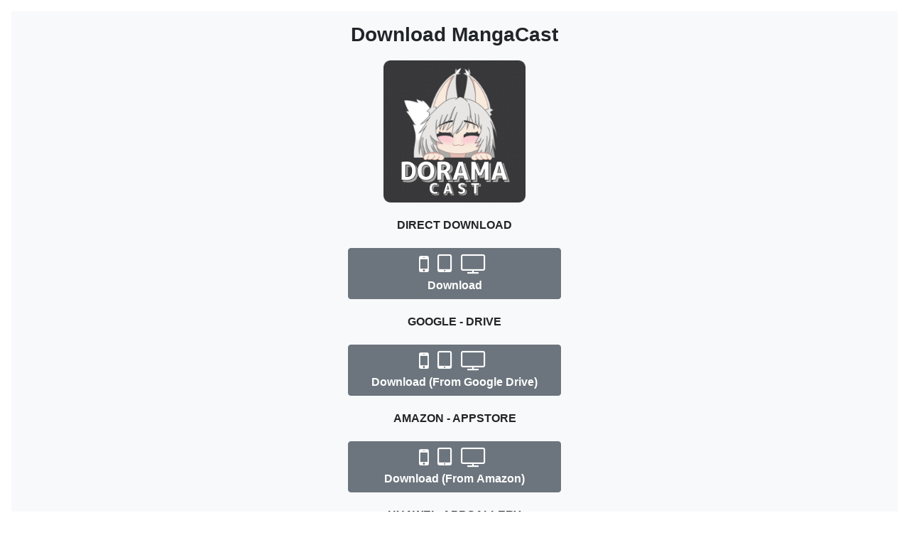

--- FILE ---
content_type: text/html; charset=UTF-8
request_url: https://doramacast.csc-lab.xyz/download
body_size: 3245
content:
<!DOCTYPE html>
<html>

<head>
    <title>Dorama Cast - Download</title>

    <meta property="og:title" content="DoramaCast - Download" />
    <meta property="fb:app_id" content="133205330183576" />
    <meta property="og:type" content="website" />
    <meta property="og:url" content="https://doramacast.csc-lab.xyz/download" />
    <meta
        property="og:image"
        content="https://doramacast.csc-lab.xyz/img/logo_v1.png" />
    <meta name="author" content="CSC LAB" />
    <meta
        name="description"
        content="Download the latest version available of this wonderful application, Dorama Cast allow you to enjoy of your favorite doramas from the comfort of your mobile, allowing you to be up to date with all the latest news." />
    <meta
        name="keywords"
        content="DoramaCast - Dorama Cast, Dorama Cast - DoramaCast, Dorama Cast, DoramaCast, ani-cast, anicast, AniCast, DoramaCast, CSC LAB, csc lab, CSC DEV, csc dev, Dorama Android, DoramaCast apk, Dorama Cast APK, DoramaCast download APK, Dorama Cast download APK, DoramaCast English, Dorama Cast English, DoramaCast English APK, Dorama Cast English APK, DoramaCast apk, csc.dorama.cast" />
    <meta name="robots" content="index, follow">

    
    <!-- Meta -->
    <meta charset="utf-8" />
    <meta
        name="viewport"
        content="width=device-width, initial-scale=1, shrink-to-fit=no"
    />

    <!-- Icons -->
    <link rel="apple-touch-icon" sizes="180x180" href="/iconos/apple-touch-icon.png">
    <link rel="icon" type="image/png" sizes="32x32" href="/iconos/favicon-32x32.png">
    <link rel="icon" type="image/png" sizes="16x16" href="/iconos/favicon-16x16.png">
    <link rel="manifest" href="/iconos/site.webmanifest">
    <link rel="mask-icon" href="/iconos/safari-pinned-tab.svg" color="#393a3c">
    <link rel="shortcut icon" href="/iconos/favicon.ico">
    <meta name="msapplication-TileColor" content="#393a3c">
    <meta name="msapplication-TileImage" content="/iconos/mstile-144x144.png">
    <meta name="msapplication-config" content="/iconos/browserconfig.xml">
    <meta name="theme-color" content="#393a3c">

    <!-- Bootstrap - CSS -->
    <link rel="stylesheet" href="https://static.csc-lab-api.xyz/libraries/bootstrap/css/bootstrap.min.css" />

    <!-- jQuery - JS -->
    <script src="https://static.csc-lab-api.xyz/libraries/jquery/jquery-3.5.1.min.js"></script>

    <!-- Popper - JS -->
    <script src="https://cdnjs.cloudflare.com/ajax/libs/popper.js/1.11.0/umd/popper.min.js"></script>

    <!-- Bootstrap - JS -->
    <script src="https://static.csc-lab-api.xyz/libraries/bootstrap/js/bootstrap.min.js"></script>

    <!-- Font Awesome - JS -->
    <script src="https://use.fontawesome.com/9859f11a3f.js"></script>

    <!--  SweetAlert - JS -->
    <script src="https://static.csc-lab-api.xyz/libraries/sweetalert/sweetalert.min.js"></script>  

    <!-- Functions - JS -->
    <script src="https://csc-lab-api.xyz/api/javascript/funciones.js?v=1.2" ></script>    

    <!-- Google Analytics -->
    <script async src="https://www.googletagmanager.com/gtag/js?id=G-YDWMTP576Q"></script>
    <script>
        window.dataLayer = window.dataLayer || [];
        function gtag(){dataLayer.push(arguments);}
        gtag('js', new Date());

        gtag('config', 'G-YDWMTP576Q');
    </script>

    <!-- Meta Pixel -->
    <script>
        !function(f,b,e,v,n,t,s)
        {if(f.fbq)return;n=f.fbq=function(){n.callMethod?
        n.callMethod.apply(n,arguments):n.queue.push(arguments)};
        if(!f._fbq)f._fbq=n;n.push=n;n.loaded=!0;n.version='2.0';
        n.queue=[];t=b.createElement(e);t.async=!0;
        t.src=v;s=b.getElementsByTagName(e)[0];
        s.parentNode.insertBefore(t,s)}(window, document,'script',
        'https://connect.facebook.net/en_US/fbevents.js');
        fbq('init', '3080703815475266');
        fbq('track', 'PageView');
    </script>
    <noscript><img height="1" width="1" style="display:none"
    src="https://www.facebook.com/tr?id=3080703815475266&ev=PageView&noscript=1"
    /></noscript>
    <!-- End Meta Pixel Code -->

    <meta name="facebook-domain-verification" content="4qlrmmn816ppry9qt5sbx1mhomt0n6" />

    <!-- Style - Sub-domains -->
    <link rel="stylesheet" href="https://static.csc-lab-api.xyz/libraries/css/home_subdomains.css" />
</head>

<body>
    <div>
        <div
            class="position-relative overflow-hidden p-3 p-md-8 m-md-3 text-center bg-light">
                            <div class="col-md-6 p-lg-6 mx-auto my-6">
                    <div>
                        <h3>
                            <b>
                                Download MangaCast
                            </b>
                        </h3>
                        <div id="full_version" style="margin-top: 20px;">
                            <img style="width: 200px;" src="/img/logo_v1.png" />
                        </div>
                    </div>
                                        <div style="margin-top: 20px;">
                        <b>
                            DIRECT DOWNLOAD
                        </b>
                    </div>
                    <div style="margin-top: 20px;">
                        <a href="https://github.com/carlosesteven/csc_lab_apps/raw/master/dorama_cast.apk">
                            <button class="btn btn-secondary btn_download">
                                <i class="fa fa-2x fa-mobile" aria-hidden="true"></i>
                                <i class="fa fa-2x fa-tablet ml-2" aria-hidden="true"></i>
                                <i class="fa fa-2x ml-2 fa-television" aria-hidden="true"></i>
                                <br>
                                Download
                            </button>
                        </a>
                    </div>
                    <div style="margin-top: 20px;">
                        <div style="margin-top: 20px;">
                            <b>
                                GOOGLE - DRIVE
                            </b>
                        </div>
                        <div style="margin-top: 20px;">
                            <a href="https://drive.google.com/file/d/1XyisxsMIXKaNA1s6FzudnAdg0cFmEeeN/view?usp=sharing" target="_blank">
                                <button class="btn btn-secondary btn_download">
                                    <i class="fa fa-2x fa-mobile" aria-hidden="true"></i>
                                    <i class="fa fa-2x fa-tablet ml-2" aria-hidden="true"></i>
                                    <i class="fa fa-2x ml-2 fa-television" aria-hidden="true"></i>
                                    <br>
                                    Download (From Google Drive)
                                </button>
                            </a>
                        </div>
                    </div>
                    <div style="margin-top: 20px;">
                        <div style="margin-top: 20px;">
                            <b>
                                AMAZON - APPSTORE
                            </b>
                        </div>
                        <div style="margin-top: 20px;">
                            <a href="https://www.amazon.com/gp/product/B0CW734VB6/" target="_blank">
                                <button class="btn btn-secondary btn_download">
                                    <i class="fa fa-2x fa-mobile" aria-hidden="true"></i>
                                    <i class="fa fa-2x fa-tablet ml-2" aria-hidden="true"></i>
                                    <i class="fa fa-2x ml-2 fa-television" aria-hidden="true"></i>
                                    <br>
                                    Download (From Amazon)
                                </button>
                            </a>
                        </div>
                    </div>
                    <div style="margin-top: 20px;">
                        <div style="margin-top: 20px;">
                            <b>
                                HUAWEI - APPGALLERY
                            </b>
                        </div>
                        <div style="margin-top: 20px;">
                            <a href="https://appgallery.huawei.com/#/app/C104354003" target="_blank">
                                <button class="btn btn-secondary btn_download">
                                    <i class="fa fa-2x fa-mobile" aria-hidden="true"></i>
                                    <i class="fa fa-2x fa-tablet ml-2" aria-hidden="true"></i>
                                    <i class="fa fa-2x ml-2 fa-television" aria-hidden="true"></i>
                                    <br>
                                    Download (From AppGallery)
                                </button>
                            </a>
                        </div>
                    </div>
                    <div style="margin-top: 30px; padding-bottom: 20px; font-size: 12px;">
                        Regardless of the download method you select, you will get the SAME version in each option.
                    </div>
                </div>
                    </div>
    </div>

    
<!-- Footer -->
<footer class="page-footer font-small unique-color-dark mt-1 text-white">
	<div style="background-color: #1c2431;">
		<!-- Footer Links -->
		<div class="container-fluid text-center text-md-left pt-4">
			<!-- Grid row -->
			<div class="row mt-3">
				<!-- Grid column -->
				<div class="col-md-3 col-lg-4 col-xl-3 mx-auto mb-4 text-center">
					<!-- Content -->
					<h6 class="text-uppercase font-weight-bold">Dorama Cast</h6>
					<hr
						class="deep-purple accent-2 mb-4 mt-0 d-inline-block mx-auto"
						style="width: 60px;" />
					<p class="text-center">
													Dorama Cast allow you to enjoy of your favorite doramas from the comfort of your mobile, allowing you to be up to date with all the latest news.
											</p>
				</div>
				<!-- Grid column -->

				<!-- Grid column -->
				<div class="col-md-2 col-lg-2 col-xl-2 mx-auto mb-4 text-center">
					<!-- Links -->
											<h6 class="text-uppercase font-weight-bold">Applications</h6>
										<hr
						class="deep-purple accent-2 mb-4 mt-0 d-inline-block mx-auto"
						style="width: 60px;" />
					<p>
						<a href="https://animecast.xyz/" target="_blank">Anime Cast</a>
					</p>
					<p>
						<a
							href="https://doramacast.csc-lab.xyz/" target="_blank">Dorama Cast</a>
					</p>
					<p>
						<a
							href="https://manga-cast.com/" target="_blank">Manga Cast</a>
					</p>
					<p>
						<a href="https://hentaicast.com/" target="_blank">Hentai Cast</a>
					</p>
				</div>
				<!-- Grid column -->

				<!-- Grid column -->
				<div class="col-md-3 col-lg-2 col-xl-2 mx-auto mb-4 text-center">
					<!-- Links -->
											<h6 class="text-uppercase font-weight-bold">Useful Links</h6>
										<hr
						class="deep-purple accent-2 mb-4 mt-0 d-inline-block mx-auto"
						style="width: 60px;" />
					<p>
						<a href="#dmca" onclick="DMCA_DORAMACAST()">DMCA</a>
					</p>
					<p>
						<a href="https://www.instagram.com/app.anime.cast" target="_blank">Facebook</a>
					</p>
					<p>
						<a href="http://csc-lab.xyz/pp/animecast" target="_blank">
															Privacy Policy
													</a>
					</p>
					<p>
						<a href="https://animecast.xyz/social?ref=dorama" target="_blank">Whatsapp</a>
					</p>
				</div>
				<!-- Grid column -->

				<!-- Grid column -->
				<div class="col-md-4 col-lg-3 col-xl-3 mx-auto mb-md-0 mb-4 text-center">
					<!-- Links -->
											<h6 class="text-uppercase font-weight-bold">Contact</h6>
										<hr
						class="deep-purple accent-2 mb-4 mt-0 d-inline-block mx-auto"
						style="width: 60px;" />
					<p><i class="fa fa-envelope-o mr-2"></i> <a href="/cdn-cgi/l/email-protection" class="__cf_email__" data-cfemail="d5b1baa7b4b8b48ab6b4a6a195b6a6b6f8b9b4b7fbadacaf">[email&#160;protected]</a></p>
											<p><i class="fa fa-envelope-o mr-2"></i> <a href="/cdn-cgi/l/email-protection" class="__cf_email__" data-cfemail="cdbeb8bdbda2bfb98daebeaee0a1acafe3b5b4b7">[email&#160;protected]</a></p>
										<p><i class="fa fa-building-o mr-2"></i> csc-lab.xyz</p>
				</div>
			</div>
			<!-- Grid row -->
		</div>
		<!-- Footer Links -->
	</div>
	<div style="background-color: #151b27;">
		<!-- Copyright -->
		<div class="footer-copyright text-center py-3">
			© 2026 Copyright
			<a href="http://csc-lab.xyz"> csc-lab.xyz</a>
		</div>
		<!-- Copyright -->
	</div>
</footer>
<!-- Footer -->
<script data-cfasync="false" src="/cdn-cgi/scripts/5c5dd728/cloudflare-static/email-decode.min.js"></script><script defer src="https://static.cloudflareinsights.com/beacon.min.js/vcd15cbe7772f49c399c6a5babf22c1241717689176015" integrity="sha512-ZpsOmlRQV6y907TI0dKBHq9Md29nnaEIPlkf84rnaERnq6zvWvPUqr2ft8M1aS28oN72PdrCzSjY4U6VaAw1EQ==" data-cf-beacon='{"version":"2024.11.0","token":"07c7ef336ad0460285f915eee8361dd8","r":1,"server_timing":{"name":{"cfCacheStatus":true,"cfEdge":true,"cfExtPri":true,"cfL4":true,"cfOrigin":true,"cfSpeedBrain":true},"location_startswith":null}}' crossorigin="anonymous"></script>
</body>

</html>

--- FILE ---
content_type: text/css
request_url: https://static.csc-lab-api.xyz/libraries/css/home_subdomains.css
body_size: 112
content:
.btn_download{
	width: 300px;
        font-weight: bold;
}
a {
	text-decoration: none !important;
	font-weight: bold;
}

.container {
  max-width: 960px;
}

/*
 * Custom translucent site header
 */

.site-header {
  background-color: rgba(0, 0, 0, .85);
  -webkit-backdrop-filter: saturate(180%) blur(20px);
  backdrop-filter: saturate(180%) blur(20px);
}
.site-header a {
  color: #999;
  transition: ease-in-out color .15s;
}
.site-header a:hover {
  color: #fff;
  text-decoration: none;
}

/*
 * Dummy devices (replace them with your own or something else entirely!)
 */

.product-device {
  position: absolute;
  right: 10%;
  bottom: -30%;
  width: 300px;
  height: 540px;
  background-color: #333;
  border-radius: 21px;
  -webkit-transform: rotate(30deg);
  transform: rotate(30deg);
}

.product-device::before {
  position: absolute;
  top: 10%;
  right: 10px;
  bottom: 10%;
  left: 10px;
  content: "";
  background-color: rgba(255, 255, 255, .1);
  border-radius: 5px;
}

.product-device-2 {
  top: -25%;
  right: auto;
  bottom: 0;
  left: 5%;
  background-color: #e5e5e5;
}


/*
 * Extra utilities
 */

.flex-equal > * {
  -ms-flex: 1;
  flex: 1;
}
@media (min-width: 768px) {
  .flex-md-equal > * {
    -ms-flex: 1;
    flex: 1;
  }
}

.overflow-hidden { overflow: hidden; }


--- FILE ---
content_type: text/javascript
request_url: https://csc-lab-api.xyz/api/javascript/funciones.js?v=1.2
body_size: 160
content:

function url(enlace) {
	window.open(enlace);
}

function url_redirect(enlace) {
	location.href = enlace;
}

function url_tab(enlace) {
	window.open(enlace);
}

$(function () {
	$('[data-toggle="tooltip"]').tooltip()
})

function DMCA_ANIMECAST()
{
	swal("DMCA", "All anime, characters and logos belong to their respective copyrights owners, ANIMECAST does not own or host any content.\n\nIt simply aggregates links in a convenient, user-friendly interface.\n\nPlease email any questions or concerns to ANIME_CAST@CSC-LAB.XYZ.\n\nWe'll be more than happy to comply with any DMCA requests.\n\nANIMECAST is developed independently and does not have any affiliation with the content providers.\n\nWe reserve the right to change the source of anime without prior notice.");
}
function DMCA_MANGACAST()
{
	swal("DMCA", "All manga, characters and logos belong to their respective copyrights owners, MANGACAST does not own or host any content.\n\nIt simply aggregates links in a convenient, user-friendly interface.\n\nPlease email any questions or concerns to MANGA_CAST@CSC-LAB.XYZ.\n\nWe'll be more than happy to comply with any DMCA requests.\n\nMANGACAST is developed independently and does not have any affiliation with the content providers.\n\nWe reserve the right to change the source of manga without prior notice.");
}
function DMCA_HENTAICAST()
{
	swal("DMCA", "All hentai, characters and logos belong to their respective copyrights owners, HENTAICAST does not own or host any content.\n\nIt simply aggregates links in a convenient, user-friendly interface.\n\nPlease email any questions or concerns to HENTAI_CAST@CSC-LAB.XYZ.\n\nWe'll be more than happy to comply with any DMCA requests.\n\nHENTAICAST is developed independently and does not have any affiliation with the content providers.\n\nWe reserve the right to change the source of manga without prior notice.");
}
function DMCA_DORAMACAST()
{
	swal("DMCA", "All dorama, characters and logos belong to their respective copyrights owners, DORAMACAST does not own or host any content.\n\nIt simply aggregates links in a convenient, user-friendly interface.\n\nPlease email any questions or concerns to DORAMA_CAST@CSC-LAB.XYZ.\n\nWe'll be more than happy to comply with any DMCA requests.\n\nDORAMACAST is developed independently and does not have any affiliation with the content providers.\n\nWe reserve the right to change the source of manga without prior notice.");
}